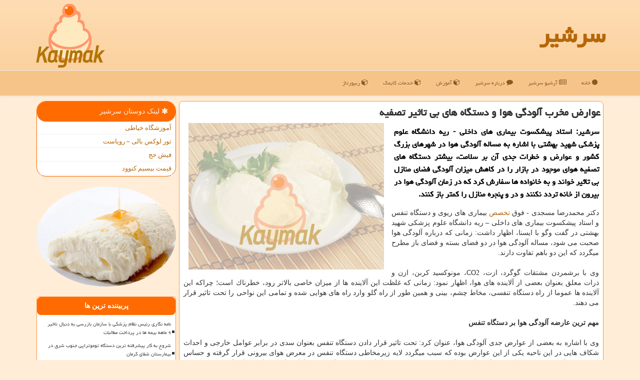

--- FILE ---
content_type: text/html; charset=utf-8
request_url: https://www.kaymak.ir/news42995/%D8%B9%D9%88%D8%A7%D8%B1%D8%B6-%D9%85%D8%AE%D8%B1%D8%A8-%D8%A2%D9%84%D9%88%D8%AF%DA%AF%DB%8C-%D9%87%D9%88%D8%A7-%D9%88-%D8%AF%D8%B3%D8%AA%DA%AF%D8%A7%D9%87-%D9%87%D8%A7%DB%8C-%D8%A8%DB%8C-%D8%AA%D8%A7%D8%AB%DB%8C%D8%B1-%D8%AA%D8%B5%D9%81%DB%8C%D9%87
body_size: 20820
content:


<!DOCTYPE html>

<html xmlns="https://www.w3.org/1999/xhtml" dir="rtl" lang="fa">
<head><meta charset="utf-8" /><meta http-equiv="X-UA-Compatible" content="IE=edge" /><meta name="viewport" content="width=device-width, initial-scale=1" /><title>
	عوارض مخرب آلودگی هوا و دستگاه های بی تاثیر تصفیه
</title><link href="/css/Kaymak.css" rel="stylesheet" />
<meta property="og:site_name" content="سرشیر kaymak" /><meta property="og:locale" content="fa_IR" /><meta name="robots" content="index, follow, max-snippet:-1, max-image-preview:large, max-video-preview:-1" /><meta name="twitter:card" content="summary_large_image" /><meta name="twitter:site" content="سرشیر kaymak" /><link rel="shortcut icon" href="/favicon.ico" type="image/x-icon" /><meta name="theme-color" content="#f6c489" /><meta property="og:image" content="https://www.kaymak.ir/images/News/9708/None_Big.png" /><meta property="og:title" content="عوارض مخرب آلودگی هوا و دستگاه های بی تاثیر تصفیه" /><meta property="og:description" content="سرشیر: استاد پیشكسوت بیماری های داخلی - ریه دانشگاه علوم پزشكی شهید بهشتی با اشاره به مساله آلودگی هوا در شهرهای بزرگ... : #سرشیر , #آلودگی, #بهداشت, #پزشك, #تخصص" /><meta property="og:type" content="website" /><link rel="canonical" href="https://www.kaymak.ir/news42995/عوارض-مخرب-آلودگی-هوا-و-دستگاه-های-بی-تاثیر-تصفیه" /><meta property="og:url" content="https://www.kaymak.ir/news42995/عوارض-مخرب-آلودگی-هوا-و-دستگاه-های-بی-تاثیر-تصفیه" /><meta name="twitter:title" content="عوارض مخرب آلودگی هوا و دستگاه های بی تاثیر تصفیه" /><meta name="twitter:description" content="سرشیر: استاد پیشكسوت بیماری های داخلی - ریه دانشگاه علوم پزشكی شهید بهشتی با اشاره به مساله آلودگی هوا در شهرهای بزرگ... : #سرشیر , #آلودگی, #بهداشت, #پزشك, #تخصص" /><meta name="twitter:image" content="https://www.kaymak.ir/images/News/9708/None_Big.png" /><meta name="twitter:url" content="https://www.kaymak.ir/news42995/عوارض-مخرب-آلودگی-هوا-و-دستگاه-های-بی-تاثیر-تصفیه" /><meta name="description" content="سرشیر: استاد پیشكسوت بیماری های داخلی - ریه دانشگاه علوم پزشكی شهید بهشتی با اشاره به مساله آلودگی هوا در شهرهای بزرگ كشور و عوارض و خطرات جدی آن بر سلامت، بیشتر دستگاه های تصفیه هوای موجود در بازار را در كاهش میزان آلودگی فضای منازل بی تاثیر خواند و به خانواده ها سفارش كرد كه در زمان آلودگی هوا در بیرون از خانه تردد نكنند و در و پنجره منازل را كمتر باز كنند. | سرشیر | kaymak.ir" /><meta name="keywords" content="عوارض مخرب آلودگی هوا و دستگاه های بی تاثیر تصفیه, عوارض, مخرب, آلودگی, هوا, دستگاه, های, بی, تاثیر, تصفیه, آلودگی, بهداشت, پزشك, تخصص, سرشیر, kaymak.ir" /></head>
<body>
    <form method="post" action="./عوارض-مخرب-آلودگی-هوا-و-دستگاه-های-بی-تاثیر-تصفیه" id="form1">
<div class="aspNetHidden">
<input type="hidden" name="__EVENTTARGET" id="__EVENTTARGET" value="" />
<input type="hidden" name="__EVENTARGUMENT" id="__EVENTARGUMENT" value="" />

</div>

<script type="text/javascript">
//<![CDATA[
var theForm = document.forms['form1'];
if (!theForm) {
    theForm = document.form1;
}
function __doPostBack(eventTarget, eventArgument) {
    if (!theForm.onsubmit || (theForm.onsubmit() != false)) {
        theForm.__EVENTTARGET.value = eventTarget;
        theForm.__EVENTARGUMENT.value = eventArgument;
        theForm.submit();
    }
}
//]]>
</script>


<script src="/WebResource.axd?d=pynGkmcFUV13He1Qd6_TZEw9_ovKhYBFS2FRtg970Epe49nbxbvkbNW0E4JZnYDKqhO5Nx0zMZOl6CoY5TKZkg2&amp;t=638901897720898773" type="text/javascript"></script>


<script src="/ScriptResource.axd?d=D9drwtSJ4hBA6O8UhT6CQrtxJq0de6V5TOfdYrqZXXPCPaGaZszzp-wlclCY0nQDnXA3jfQrMRxocDyK6INx3VJiCwUs39cbUPgs8xAOrd3LBli6_BGWi7u9V6SmnRCM18lQVWyJXMQyBdQBeHEBliEosUWnDGyL7crCaauuC7s1&amp;t=32e5dfca" type="text/javascript"></script>
<script type="text/javascript">
//<![CDATA[
if (typeof(Sys) === 'undefined') throw new Error('ASP.NET Ajax client-side framework failed to load.');
//]]>
</script>

<script src="/ScriptResource.axd?d=JnUc-DEDOM5KzzVKtsL1tSFJoCJ3h4TaW5fW7dEIXFQ5Ds9N6FG2MdY0q8IKmJ6xoxZVInFptOWDP05kZZpBwLahgSiLivXuBirQDuijkaP41kEu4Toe8ggdAPAZ3jdIhmHrxQ21ib0CpWqzTkyjx9jJBrTLlEE6X9cuun-d3jytsx0mFH2VIE8CGoCw-8Z10&amp;t=32e5dfca" type="text/javascript"></script>
    <div class="site-head">
        <div class="container">
            <div class="row">
                <div class="col-xs-12">
        <b id="WebsiteTitle"><a href='/'>سرشیر</a></b>
        <img src="/images/logo_Kaymak.png" id="WebsiteLogo" class="img-responsive pull-left" alt="سرشیر" title="سرشیر" />
                </div>
            </div>
        </div>
    </div>
<nav class="navbar navbar-default">
      <button type="button" class="navbar-toggle collapsed" data-toggle="collapse" data-target="#mobmenuc" aria-expanded="false">
        <span class="sr-only">منو</span>
        <i class="fa fa-bars"></i>
      </button>
    <div id="mobmenuc" class="collapse navbar-collapse container">
      <ul id="aSiteMenu" class="nav navbar-nav"><li><a href="/" ><i class="fa fa-circle"></i> خانه</a></li><li><a href="/new"><i class="fa fa-bars"></i> آرشیو سرشیر</a></li><li><a href="/about"><i class="fa fa-comment"></i> درباره سرشیر</a></li><li><a href="/tag/آموزش"><i class="fa fa-cube"></i> آموزش</a></li><li><a href="/tag/خدمات"><i class="fa fa-cube"></i> خدمات کایمک</a></li><li><a href="/tag/رپورتاژ"><i class="fa fa-cube"></i> ریپورتاژ</a></li></ul>
    </div>
</nav>
        <div class="container">
            
    <div class="col-lg-9 col-md-8 col-sm-7 p3">
        <article class="divnewscontr" itemscope="" itemtype="https://schema.org/NewsArticle">
        <span id="ContentPlaceHolder1_lblPreTitle" itemprop="alternativeHeadline"></span>
        <h1 id="ContentPlaceHolder1_newsheadline" class="newsheadline" itemprop="name">عوارض مخرب آلودگی هوا و دستگاه های بی تاثیر تصفیه</h1>
        <img src="/images/News/9708/None_Big.png" id="ContentPlaceHolder1_imgNews" itemprop="image" alt="عوارض مخرب آلودگی هوا و دستگاه های بی تاثیر تصفیه" title="عوارض مخرب آلودگی هوا و دستگاه های بی تاثیر تصفیه" class="img-responsive col-sm-6 col-xs-12 pull-left" />
        <p id="ContentPlaceHolder1_descriptionNews" itemprop="description" class="col-sm-6 col-xs-12 text-justify p5 descriptionNews">سرشیر: استاد پیشكسوت بیماری های داخلی - ریه دانشگاه علوم پزشكی شهید بهشتی با اشاره به مساله آلودگی هوا در شهرهای بزرگ كشور و عوارض و خطرات جدی آن بر سلامت، بیشتر دستگاه های تصفیه هوای موجود در بازار را در كاهش میزان آلودگی فضای منازل بی تاثیر خواند و به خانواده ها سفارش كرد كه در زمان آلودگی هوا در بیرون از خانه تردد نكنند و در و پنجره منازل را كمتر باز كنند.</p>
        <br />
        <span id="ContentPlaceHolder1_articleBody" itemprop="articleBody" class="divfulldesc"><br/>دكتر محمدرضا مسجدی - فوق <a href='http://www.kaymak.ir/tag/تخصص'>تخصص</a> بیماری های ریوی و دستگاه تنفس و استاد پیشكسوت بیماری های داخلی – ریه دانشگاه علوم پزشكی شهید بهشتی در گفت وگو با ایسنا، اظهار داشت: زمانی كه درباره آلودگی هوا صحبت می شود، مساله آلودگی هوا در دو فضای بسته و فضای باز مطرح میگردد كه این دو باهم تفاوت دارند.<br/> <br/>وی با برشمردن مشتقات گوگرد، ازت، CO2، مونوكسید كربن، ازن و ذرات معلق بعنوان بعضی از آلاینده های هوا، اظهار نمود: زمانی كه غلظت این آلاینده ها از میزان خاصی بالاتر رود، خطرناك است؛ چراكه این آلاینده ها عموما از راه دستگاه تنفسی، مخاط چشم، بینی و همین طور از راه گلو وارد راه های هوایی شده و تمامی این نواحی را تحت تاثیر قرار می دهند.<br/> <br/><b>مهم ترین عارضه آلودگی هوا بر دستگاه تنفس</b><br/> <br/>وی با اشاره به بعضی از عوارض جدی آلودگی هوا، عنوان كرد: تحت تاثیر قرار دادن دستگاه تنفس بعنوان سدی در برابر عوامل خارجی و احداث شكاف هایی در این ناحیه یكی از این عوارض بوده كه سبب میگردد لایه زیرمخاطی دستگاه تنفس در معرض هوای بیرونی قرار گرفته و حساس تر شود. در این صورت هم میكروب ها به راحتی وارد بدن می شوند و هم عامل بیرونی، سطوح زیرمخاطی را تحت تاثیر قرار داده و موجب بروز خارش، عطسه، آبریزش، ترشحات و سرفه های تحریكی میگردد. این مساله به خصوص در افراد دارای بیماری های زمینه ای و نقص ایمنی می تواند عارضه های جدی به دنبال داشته باشد.<br/> <br/><b>انتقاد از نبود اقدامی جدی و موثر برای كاهش آلودگی هوا</b><br/> <br/>دبیركل جمعیت مبارزه با استعمال دخانیات ایران با تاكید بر اینكه آلودگی هوا در بروز عفونت های تنفسی دخالت داشته و همین طور سبب تشدید عفونت ها می شود، اظهار نمود: بااینكه در این رابطه مطالعات مختلفی انجام شده و به دنبال آن سفارش ها و راهكارهای مثمر ثمر و كاربردی به مسئولین پیشنهاد شده، ولی متاسفانه هیچ اقدام جدی و موثری برای كنترل آلودگی هوا صورت نمی گیرد.<br/> <br/>وی با اشاره به اقدامات تكراری و بدون نتیجه سال های گذشته در این رابطه، به طرح های ترافیك یا زوج و فرد و تاثیر آن بر میزان كاهش آلودگی هوا اشاره نمود و اظهار داشت: اجرای این طرح ها تابحال تاثیری جدی در كاهش آلودگی هوا نداشته است. از جانب دیگر متاسفانه هر روز در تهران تعداد زیادی ماشین جدید شماره میگردد و در سطح شهر تردد می كند؛ به گونه ای كه شهر تهران در ضمن ساعات مشخصی از روز به یك پاركینگ بزرگ تبدیل میگردد كه تمامی این عوامل آلودگی هوا را تشدید می كنند.<br/> <br/><b>بیش از 70 درصد آلودگی شهر تهران مربوط به وسایل نقلیه است</b><br/> <br/>وی با اشاره به انجام برخی مطالعات در این رابطه، اشاره كرد: نتایج این تحقیقات نشان داده كه در پاییز به خصوص آذر ماه بیشتر از 70 درصد آلودگی شهر تهران مربوط به وسایل نقلیه و از همه بدتر موتورسیكلت، اتوبوس، مینی بوس، كامیون و ماشین های شخصی بوده است. در صورتی كه با استفاده از تجربیات شهرهایی مانند توكیو، میلان و لندن كه زمانی از آلوده ترین شهرها بوده اند، می توان بخش زیادی از مشكلات موجود را مرتفع كرد.<br/> <br/>وی افزود: بعنوان نمونه در لندن با نزدیكی به مركز شهر، تنها اتوبوس و سایر وسایل نقلیه عمومی دیده شده و از تاكسی و ماشین شخصی خبری نیست؛ درحالیكه در ایران خلاف این مساله را شاهدیم. بدین سبب برنامه ریزی برای افزایش وسایل نقلیه عمومی و اصلاح سوخت بعضی از راهكارهای موثر برای كاهش آلودگی هواست.<br/> <br/><b>فوت 600 هزار كودك به سبب عوارض آلودگی هوا</b><br/> <br/> وی با اشاره به اینكه آلودگی هوا عوارض بسیار جدی به دنبال دارد، اظهار داشت: برمبنای آخرین آمار سازمان <a href='http://www.kaymak.ir/tag/بهداشت'>بهداشت</a> جهانی، سالانه بیشتر از 600 هزار كودك در دنیا به سبب عوارض آلودگی هوا جان خودرا از دست می دهند.<br/> <br/>وی با اشاره به اینكه بیش از70 درصد مرگ و میرها در كشور مربوط به بیماری های غیرواگیر است، اضافه كرد: بیماری های قلب و عروقی شامل سكته های قلبی و مغزی، سرطان ها، بیماری های مزمن تنفسی، دیابت و بتازگی هم اختلالات روانی جزو بیماری های غیرواگیر است كه متاسفانه در كشور ما پس از بیماری های قلب و عروق و سرطان، تصادفات و سوانح سومین علت مرگ و میر محسوب می شوند.<br/> <br/><b>عوامل مشترك بروز بیماری های غیرواگیر</b><br/> <br/>وی با اشاره به اینكه این پنج بیماری پنج عامل مشترك هم دارند، اظهار داشت: استعمال دخانیات، مصرف الكل، فعالیت فیزیكی ناكافی، رژیم غذایی نامناسب و آلودگی هوا از عوامل مشترك بروز بیماری های غیرواگیر است كه باید برای اطلاع رسانی و آگاه سازی های عمومی در این راستا برنامه ریزی های مدونی داشته باشیم.<br/> <br/>مدیرگروه ریه دانشگاه علوم پزشكی شهید بهشتی با تاكید مجدد بر اهمیت توجه به مبحث آلودگی هوا، اظهار داشت: برمبنای آمارهای جهانی سالانه حدود 5 میلیون نفر به سبب عوارض مصرف دخانیات در دنیا فوت می كنند؛ در صورتی كه برمبنای اعلام سازمان <a href='http://www.kaymak.ir/tag/بهداشت'>بهداشت</a> جهانی سالانه 6 میلیون نفر به سبب عوارض ناشی از آلودگی هوا جان خودرا از دست می دهند.<br/> <br/><b>ریزگردها و عوارض جدی آن</b><br/> <br/>وی با اشاره به اینكه در كشور ما متاسفانه به غیر از آلودگی هوا، مساله ریزگردها در بخش های جنوب و غرب كشور و همین طور در شرق در سیستان و بلوچستان باز مطرح است، عنوان كرد: مساله ریزگردها گاهی چندین استان كشور را تحت تاثیر قرار داده و مشكلات خاص خودرا به دنبال دارد. بدین سبب حل این مساله نیازمند اقدامات بسیار جدی و كاربردی تر است.<br/> <br/><b>ضرورت بكارگیری تجربیات سایر كشورها برای حل معضلات كشور</b><br/> <br/>وی با اشاره به برخی تجربیات در سایر كشورها، عنوان كرد: بعنوان نمونه در شهری مثل پاریس مساله ای با عنوان آلودگی هوا اصلا وجود ندارد، با این وجود در فصل پاییز و برخی ماه های زمستان كه احتمال آلودگی هوا وجود دارد، شهرداری از چند روز قبل تردد وسایل نقلیه شخصی را ممنوع كرده و استفاده از وسایل نقلیه عمومی را بلاعوض می كند. مردم باز <a href='http://www.kaymak.ir/tag/خدمات'>خدمات</a> و تسهیلات ارائه شده از طرف مسئولین را به وضوح لمس كرده و مشاركت می كنند. فرهنگ كشور ما باز آمادگی پذیرش این <a href='http://www.kaymak.ir/tag/خدمات'>خدمات</a> را دارد؛ زمانیكه <a href='http://www.kaymak.ir/tag/خدمات'>خدمات</a> و وسایل نقلیه عمومی با زمانبندی دقیق و به وفور در دسترس مردم باشد، دیگر هیچ كس از وسیله شخصی استفاده نمی كند.<br/> <br/><b>ماسك ها از عوارض آلودگی هوا پیشگیری نمی كنند</b><br/> <br/>وی در ارتباط با اقدامات موثر فردی در ایام آلوده، با اشاره به تبلیغات استفاده از ماسك در ایام آلوده، اظهار داشت: هیچ كدام از ماسك های موجود در بازار بجز ماسك های "هپافیلتردار" از عوارض ناشی از آلودگی هوا پیشگیری نمی كنند كه متاسفانه این نوع ماسك به سبب تحریم وارد نمی گردد. البته استفاده از ماسك های معمولی باز تنها برای افراد دارای ناراحتی تنفسی این حسن را دارد كه فرد هوای بازدمی خود كه كمی رطوب داشته و آلودگی كمتری دارد را وارد دستگاه تنفسی می كند. همین طور ماسك های معمولی تنها تا حدودی ورود ذرات معلق در هوا به دستگاه تنفس را كمتر می كنند، ولی برای گاز NO2 حتی در صورت فیلتردار بودن باز موثر نیست.<br/> <br/><b>از دستگاه های تصفیه هوا استفاده كنیم؟</b><br/> <br/>وی همین طور در ارتباط با دستگاه های تصفیه هوا، اظهار داشت: تنها برخی دستگاه های تصفیه دارای فیلتر هپا و استاندارد كیفیت، برای تصفیه هوای داخل فضاهای بسته موثر است، در صورتی كه بیشتر دستگاه های تصفیه هوای موجود در بازار بی تاثیر بوده و فایده ای ندارند. بدین سبب سفارش ما به خانواده ها این است كه در زمان آلودگی هوا در بیرون از خانه تردد نكنند و در و پنجره را كمتر باز كنند. <br/> <br/><b>سالم ترین انرژی برای سوخت و گرما در داخل منازل</b><br/> <br/>وی در ادامه <a href='http://www.kaymak.ir/tag/سالم'>سالم</a> ترین انرژی برای سوخت و گرما در داخل منازل را الكتریسیته دانست و اضافه كرد: گاز، نفت، چوب و ذغال هیچ كدام جهت استفاده بعنوان سوخت، <a href='http://www.kaymak.ir/tag/سالم'>سالم</a> نیستند. پیشنهادی كه بارها از طرف ما مطرح شده این است كه به جای گازرسانی به شهرها و روستاها، در كنار هر شهری یك ایستگاه تولید برق احداث شود. الكتریسیته هم سوخت سالمی است و هم عوارض دیگری مانند گازگرفتگی و مرگ های خاموش را به دنبال خود نخواهد داشت. علاوه بر این سوخت گاز در داخل خانه مشتقات زیادی خصوصاً اكسیدهای ازت در هوا پراكنده می كند كه در تركیب با سایر گازها همچون دود سیگار عوارض بسیار جدی مانند بلا ها و عفونت های تنفسی به خصوص برای كودكان و سالمندان را به دنبال دارد.<br/> <br/>مسجدی درانتها با تاكید بر اهمیت آگاه سازی عموم جامعه در ارتباط با نحوه صحیح استفاده از سوخت، اقدامات ضروری در زمان های آلودگی هوا و همین طور پیشگیری از بروز عفونت های تنفسی، اشاره كرد: حاكمیت باز باید به صورت جدی برای كنترل آلودگی هوا برنامه ریزی كوتاه مدت، میان مدت و دراز مدت داشته باشد و كاری كند كه مردم با لمس این <a href='http://www.kaymak.ir/tag/خدمات'>خدمات</a> برای كمك به كاهش آلودگی هوا مشاركت كنند.<br/> <br/><br/><br/><br/></span>
        
                    <meta content="https://www.kaymak.ir/news42995/عوارض-مخرب-آلودگی-هوا-و-دستگاه-های-بی-تاثیر-تصفیه">
                    <meta itemprop="image" content="https://www.kaymak.ir/images/News/9708/None_Big.png">
                    <meta itemprop="author" content="سرشیر">
                    <div id="divnewsdetails">
                            <div class="col-sm-6 p5">
                                <i class="fa fa-calendar-plus-o" title="تاریخ انتشار"></i><span id="pubDate">1397/08/25</span>
                                <div class="divmid pltab">
                                    <i class="fa fa-clock-o" title="زمان انتشار"></i><span id="pubTime">17:58:42</span>
                                </div>
                            </div>
<script type="application/ld+json">
{"@context": "https://schema.org/", "@type": "CreativeWorkSeries",
"name": "عوارض مخرب آلودگی هوا و دستگاه های بی تاثیر تصفیه", "aggregateRating": {
"@type": "AggregateRating", "ratingValue": "5.0","worstRating": "0",
"bestRating": "5", "ratingCount": "4674"}}
</script>
                            <div class="col-sm-3 col-xs-6 p5">
                                <i class="fa fa-star-o" title="امتیاز"></i><span id="ratingValue">5.0</span> / <span>5</span>
                            </div>
                            <div class="col-sm-3 col-xs-6 p5">
                                <i class="fa fa-eye" title="بازدید"></i><span id="ratingCount">4674</span>
                            </div>
                        <div class="clearfix"></div>
                    </div>
            
            
            <span id="ContentPlaceHolder1_metaPublishdate"><meta itemprop="datePublished" content="2018-11-16"></span>
      <div id="divtags">
        <span id="ContentPlaceHolder1_lblTags"><i class='fa fa-tags'></i> تگهای خبر: <a href='/tag/آلودگی' target='_blank'>آلودگی</a> ,  <a href='/tag/بهداشت' target='_blank'>بهداشت</a> ,  <a href='/tag/پزشك' target='_blank'>پزشك</a> ,  <a href='/tag/تخصص' target='_blank'>تخصص</a></span>
            <script type="text/javascript">
//<![CDATA[
Sys.WebForms.PageRequestManager._initialize('ctl00$ContentPlaceHolder1$ScriptManager1', 'form1', ['tctl00$ContentPlaceHolder1$UpdatePanel2','ContentPlaceHolder1_UpdatePanel2','tctl00$ContentPlaceHolder1$UpdatePanel1','ContentPlaceHolder1_UpdatePanel1'], [], [], 90, 'ctl00');
//]]>
</script>

        </div>
            <div id="ContentPlaceHolder1_UpdateProgress2" style="display:none;">
	
                    <div class="divajax" title="چند لحظه صبر کنید"><i class="fa fa-spinner fa-lg fa-refresh"></i></div>
                
</div>
        <div id="ContentPlaceHolder1_UpdatePanel2">
	
                <div class="clearfix"></div>
                <div id="divdoyoulikeit">
                    <div class="col-sm-6 p5">
                    <div class="divmid"><i class="fa fa-hand-o-left"></i> این مطلب را می پسندید؟</div>
                    <div class="divmid pltabs">
                        <a id="ContentPlaceHolder1_IBLike" title="بله، می پسندم" class="btn btn-sm btn-default" href="javascript:__doPostBack(&#39;ctl00$ContentPlaceHolder1$IBLike&#39;,&#39;&#39;)"><i class="fa fa-thumbs-o-up"></i></a></div>
                    <div class="divmid pltab">
                        <span id="ContentPlaceHolder1_lblScorePlus" title="یک نفر این مطلب را پسندیده است" class="fontsmaller cgray">(1)</span>
                    </div>
                    <div class="divmid">
                        <a id="ContentPlaceHolder1_IBDisLike" title="خیر، نمی پسندم" class="btn btn-sm btn-default" href="javascript:__doPostBack(&#39;ctl00$ContentPlaceHolder1$IBDisLike&#39;,&#39;&#39;)"><i class="fa fa-thumbs-o-down"></i></a></div>
                     <div class="divmid">
                        <span id="ContentPlaceHolder1_lblScoreMinus" title="هنوز شخصی به این مطلب رای منفی نداده است" class="fontsmaller cgray">(0)</span>
                    </div>
                    </div>
                    <div class="col-sm-6 p5 mshare text-left">
                        <a href="https://twitter.com/share?url=https://www.kaymak.ir/news42995/%D8%B9%D9%88%D8%A7%D8%B1%D8%B6-%D9%85%D8%AE%D8%B1%D8%A8-%D8%A2%D9%84%D9%88%D8%AF%DA%AF%DB%8C-%D9%87%D9%88%D8%A7-%D9%88-%D8%AF%D8%B3%D8%AA%DA%AF%D8%A7%D9%87-%D9%87%D8%A7%DB%8C-%D8%A8%DB%8C-%D8%AA%D8%A7%D8%AB%DB%8C%D8%B1-%D8%AA%D8%B5%D9%81%DB%8C%D9%87&text=عوارض مخرب آلودگی هوا و دستگاه های بی تاثیر تصفیه" id="ContentPlaceHolder1_aat" class="maat" target="_blank" rel="nofollow" title="اشتراک این مطلب در ایکس"><span class="fa-stack"><i class="fa fa-circle fa-stack-2x clgray"></i><i class="fa fa-stack-1x cwhite">X</i></span></a>
                        <a href="tg://msg?text=عوارض مخرب آلودگی هوا و دستگاه های بی تاثیر تصفیه  https://www.kaymak.ir/news42995/%D8%B9%D9%88%D8%A7%D8%B1%D8%B6-%D9%85%D8%AE%D8%B1%D8%A8-%D8%A2%D9%84%D9%88%D8%AF%DA%AF%DB%8C-%D9%87%D9%88%D8%A7-%D9%88-%D8%AF%D8%B3%D8%AA%DA%AF%D8%A7%D9%87-%D9%87%D8%A7%DB%8C-%D8%A8%DB%8C-%D8%AA%D8%A7%D8%AB%DB%8C%D8%B1-%D8%AA%D8%B5%D9%81%DB%8C%D9%87" id="ContentPlaceHolder1_aae" class="maae" target="_blank" rel="nofollow" title="اشتراک این مطلب در تلگرام"><span class="fa-stack"><i class="fa fa-circle fa-stack-2x clgray"></i><i class="fa fa-paper-plane-o fa-stack-1x cwhite"></i></span></a>
                        <a href="https://www.facebook.com/sharer.php?u=https://www.kaymak.ir/news42995/%D8%B9%D9%88%D8%A7%D8%B1%D8%B6-%D9%85%D8%AE%D8%B1%D8%A8-%D8%A2%D9%84%D9%88%D8%AF%DA%AF%DB%8C-%D9%87%D9%88%D8%A7-%D9%88-%D8%AF%D8%B3%D8%AA%DA%AF%D8%A7%D9%87-%D9%87%D8%A7%DB%8C-%D8%A8%DB%8C-%D8%AA%D8%A7%D8%AB%DB%8C%D8%B1-%D8%AA%D8%B5%D9%81%DB%8C%D9%87" id="ContentPlaceHolder1_aaf" class="maaf" target="_blank" rel="nofollow" title="اشتراک این مطلب در فیسبوک"><span class="fa-stack"><i class="fa fa-circle fa-stack-2x clgray"></i><i class="fa fa-facebook-f fa-stack-1x cwhite"></i></span></a>
                        <a href="/rss/" id="ContentPlaceHolder1_aar" class="maar" target="_blank" title="اشتراک مطالب به وسیله فید rss"><span class="fa-stack"><i class="fa fa-circle fa-stack-2x clgray"></i><i class="fa fa-rss fa-stack-1x cwhite"></i></span></a>
                    </div>
               </div>
                <div class="clearfix"></div>
                <br />
                
                
                    
            
</div>
       <div class="newsothertitles">
            <span class="glyphicon glyphicon-time"></span> تازه ترین مطالب مرتبط
        </div>
        <div class="hasA">
            
            <ul class="ulrelated">
                    <li><a href='/news126158/داروخانه-های-شبانه-روزی-در-اولویت-توزیع-شیرخشک' title='1404/10/18  15:26:50' class="aothertitles">داروخانه های شبانه روزی در اولویت توزیع شیرخشک</a></li>
                
                    <li><a href='/news126154/دستاوردهای-جدی-کمبود-متخصص-برای-بیماران-سکته-مغزی-در-بریتانیا' title='1404/10/17  09:41:41' class="aothertitles">دستاوردهای جدی کمبود متخصص برای بیماران سکته مغزی در بریتانیا</a></li>
                
                    <li><a href='/news126145/اختلال-در-آموزش-پزشکی-کیفیت-تحصیل-و-سلامت-جامعه-را-تهدید-می-کند' title='1404/10/16  12:48:34' class="aothertitles">اختلال در آموزش پزشکی، کیفیت تحصیل و سلامت جامعه را تهدید می کند</a></li>
                
                    <li><a href='/news126131/رسیدهای-خرید-تهدید-خاموش-برای-تعادل-هورمونی-بدن' title='1404/10/15  10:38:26' class="aothertitles">رسیدهای خرید تهدید خاموش برای تعادل هورمونی بدن</a></li>
                </ul>
        </div>
       <div class="newsothertitles">
            <i class="fa fa-comments-o"></i> نظرات بینندگان در مورد این مطلب
        </div>
            <div class="text-right p5">
                
                
            </div>
        <div id="divycommenttitle">
            <i class="fa fa-commenting-o fa-lg"></i> لطفا شما هم <span class="hidden-xs">در مورد این مطلب</span> کامنت دهید
        </div>
        <div class="clearfix"></div>
        <div id="divycomment">
            <div id="ContentPlaceHolder1_UpdatePanel1">
	
                <div class="col-sm-6 col-xs-12 p5">
                    <div class="input-group">
                        <div class="input-group-addon">
                            <i class="fa fa-user-circle-o"></i>
                        </div>
                        <input name="ctl00$ContentPlaceHolder1$txtName" type="text" id="ContentPlaceHolder1_txtName" class="form-control" placeholder="نام" />
                    </div>

                </div>
                <div class="col-sm-6 col-xs-12 p5">
                    <div class="input-group">
                        <div class="input-group-addon">
                            <i class="fa fa-at"></i>
                        </div>
                    <input name="ctl00$ContentPlaceHolder1$txtEmail" type="text" id="ContentPlaceHolder1_txtEmail" class="form-control" placeholder="ایمیل" />
                    </div>
                </div>
                <div class="clearfix"></div>
                <div class="col-xs-12 p5">
                    <div class="input-group">
                        <div class="input-group-addon">
                            <i class="fa fa-align-right"></i>
                        </div>
                    <textarea name="ctl00$ContentPlaceHolder1$txtMatn" rows="4" cols="20" id="ContentPlaceHolder1_txtMatn" class="form-control">
</textarea></div>
                    </div>

                <div class="clearfix"></div>
                    <div class="col-sm-3 col-xs-4 p5" title="سوال امنیتی برای تشخیص اینکه شما ربات نیستید">
                    <div class="input-group">
                        <div class="input-group-addon">
                            <i class="fa fa-question-circle-o"></i>
                        </div>
                    <input name="ctl00$ContentPlaceHolder1$txtCaptcha" type="text" maxlength="2" id="ContentPlaceHolder1_txtCaptcha" class="form-control" /></div>
                    </div>

                    <div class="col-sm-8 col-xs-5 text-right text-info p85" title="سوال امنیتی برای تشخیص اینکه شما ربات نیستید"><span id="ContentPlaceHolder1_lblCaptcha"> = ۶ بعلاوه ۳</span></div>
                <div class="clearfix"></div>
                <div class="col-xs-12 p5">
                    <div class="divmid">
                        <a id="ContentPlaceHolder1_btnSendComment" class="btn btn-warning" href="javascript:__doPostBack(&#39;ctl00$ContentPlaceHolder1$btnSendComment&#39;,&#39;&#39;)"><i class="fa fa-send-o"></i> ارسال کامنت</a></div>
                    <div class="divmid"><span id="ContentPlaceHolder1_lblMSGComment"></span></div>
                    
                    
                    
                </div>
                
</div>
            <div id="ContentPlaceHolder1_UpdateProgress1" style="display:none;">
	
                    <div class="p5"><i class="fa fa-spinner fa-refresh fa-lg"></i></div>
                
</div>
        </div>
            <div class="clearfix"></div>
        </article>
    </div>





    <div class="col-lg-3 col-md-4 col-sm-5 p3">
            <div id="ContentPlaceHolder1_kaymakFF" class="panel panel-default">
                <div id="ContentPlaceHolder1_divLinksTitle" class="panel-heading"><i class='fa fa-asterisk'></i> لینک دوستان سرشیر</div>
                <div class="panel-body divlinks">


                            <a title='آموزش خیاطی ترمه سرا' href='https://www.termehsara.com/' target="_blank" rel="noopener">آموزشگاه خیاطی</a>
                            <a title='تور لوکس بالی – رویاست' href='https://royast.net/tours/تور-بالی/' target="_blank" rel="noopener">تور لوکس بالی – رویاست</a>
                            <a title='فیش حج' href='https://www.xn--rgbbu5cx6b.com' target="_blank" rel="noopener">فیش حج</a>
                            <a title='قیمت بیسیم کنوود' href='https://rahabisim.com/category/محصولات/بیسیم-کنوود/' target="_blank" rel="noopener">قیمت بیسیم کنوود</a>
                </div>
            </div>
            <img class="img-responsive img-circle" alt="سرشیر" title="سرشیر" src="/images/L4_Kaymak.jpg" />
            <br />
    <div class="Kaymak-Lefty">
                            <div>
                            
                            
                            
                            </div>
                            <div>
                            <div class="KaymakLTs" id="dtMostVisited"><b><span id="pMostVisited"><i class="fa fa-plus-square-o"></i></span>پربیننده ترین ها</b></div>
                            
                                <ul id="uMostVisited">
                                    
                                            <li><a href='/news125857/نامه-نگاری-رئیس-نظام-پزشکی-با-سازمان-بازرسی-به-دنبال-تاخیر-۹-ماهه-بیمه-ها-در-پرداخت-مطالبات' title='1404/09/13  13:05:11'>نامه نگاری رئیس نظام پزشکی با سازمان بازرسی به دنبال تاخیر ۹ ماهه بیمه ها در پرداخت مطالبات</a></li>
                                        
                                            <li><a href='/news125736/شروع-به-کار-پیشرفته-ترین-دستگاه-توموتراپی-جنوب-شرق-در-بیمارستان-شفای-کرمان' title='1404/08/29  12:35:32'>شروع به کار پیشرفته ترین دستگاه توموتراپی جنوب شرق در بیمارستان شفای کرمان</a></li>
                                        
                                            <li><a href='/news125672/مصرف-این-قارچ-ها-جانتان-را-تهدید-می-کند' title='1404/08/20  10:47:06'>مصرف این قارچ ها جانتان را تهدید می کند!</a></li>
                                        
                                            <li><a href='/news125610/ردپای-لبنیات-در-افزایش-بار-بیماری-استخوان-شکن' title='1404/08/13  10:32:21'>ردپای لبنیات در افزایش بار بیماری استخوان شکن!</a></li>
                                        
                                </ul>
                                <br />
                            </div>
                            <div>
                            <div class="KaymakLTs" id="dtMostDiscussion"><b><span id="pMostDiscussion"><i class="fa fa-plus-square-o"></i></span>پربحث ترین ها</b></div>
                            
                                <ul id="uMostDiscussion">
                                    
                                            <li><a href='/news126158/داروخانه-های-شبانه-روزی-در-اولویت-توزیع-شیرخشک' title='1404/10/18  15:26:50'>داروخانه های شبانه روزی در اولویت توزیع شیرخشک</a></li>
                                        
                                            <li><a href='/news126154/دستاوردهای-جدی-کمبود-متخصص-برای-بیماران-سکته-مغزی-در-بریتانیا' title='1404/10/17  09:41:41'>دستاوردهای جدی کمبود متخصص برای بیماران سکته مغزی در بریتانیا</a></li>
                                        
                                            <li><a href='/news126145/اختلال-در-آموزش-پزشکی-کیفیت-تحصیل-و-سلامت-جامعه-را-تهدید-می-کند' title='1404/10/16  12:48:34'>اختلال در آموزش پزشکی، کیفیت تحصیل و سلامت جامعه را تهدید می کند</a></li>
                                        
                                            <li><a href='/news126131/رسیدهای-خرید-تهدید-خاموش-برای-تعادل-هورمونی-بدن' title='1404/10/15  10:38:26'>رسیدهای خرید تهدید خاموش برای تعادل هورمونی بدن</a></li>
                                        
                                </ul>
                                <br />
                            </div>
                            <div>
                            <div class="KaymakLTs" id="dtMostNews"><b><span id="pMostNews"><i class="fa fa-plus-square-o"></i></span>جدیدترین ها</b></div>
                            
                                <ul id="uMostNews">
                                    
                                            <li><a href='/news126158/داروخانه-های-شبانه-روزی-در-اولویت-توزیع-شیرخشک' title='1404/10/18  15:26:50'>داروخانه های شبانه روزی در اولویت توزیع شیرخشک</a></li>
                                        
                                            <li><a href='/news126154/دستاوردهای-جدی-کمبود-متخصص-برای-بیماران-سکته-مغزی-در-بریتانیا' title='1404/10/17  09:41:41'>دستاوردهای جدی کمبود متخصص برای بیماران سکته مغزی در بریتانیا</a></li>
                                        
                                            <li><a href='/news126145/اختلال-در-آموزش-پزشکی-کیفیت-تحصیل-و-سلامت-جامعه-را-تهدید-می-کند' title='1404/10/16  12:48:34'>اختلال در آموزش پزشکی، کیفیت تحصیل و سلامت جامعه را تهدید می کند</a></li>
                                        
                                            <li><a href='/news126131/رسیدهای-خرید-تهدید-خاموش-برای-تعادل-هورمونی-بدن' title='1404/10/15  10:38:26'>رسیدهای خرید تهدید خاموش برای تعادل هورمونی بدن</a></li>
                                        
                                            <li><a href='/news126123/۹۰-درصد-شیرخشک-مورد-نیاز-کشور-در-داخل-تولید-می-شود' title='1404/10/14  13:07:40'>۹۰ درصد شیرخشک مورد نیاز کشور در داخل تولید می شود</a></li>
                                        
                                            <li><a href='/news126119/علایم-نیاز-بدن-به-مکمل-آهن' title='1404/10/13  14:38:05'>علایم نیاز بدن به مکمل آهن</a></li>
                                        
                                            <li><a href='/news126108/نوسازی-۵۰-درصد-ناوگان-اورژانس-کشور-با-مشارکت-سازمان-بهداشت-جهانی-و-خیران' title='1404/10/12  14:42:54'>نوسازی ۵۰ درصد ناوگان اورژانس کشور با مشارکت سازمان بهداشت جهانی و خیران</a></li>
                                        
                                            <li><a href='/news126096/میان-وعده-سالم-پایه-تغذیه-صحیح-کودکان' title='1404/10/12  03:02:16'>میان وعده سالم، پایه تغذیه صحیح کودکان</a></li>
                                        
                                            <li><a href='/news126092/مراقب-فرآورده-های-فاقد-مجوز-در-فضای-مجازی-باشید' title='1404/10/10  13:27:11'>مراقب فرآورده های فاقد مجوز در فضای مجازی باشید</a></li>
                                        
                                            <li><a href='/news126081/چه-کسانی-باید-رژیم-غذایی-بدون-گلوتن-را-رعایت-کنند' title='1404/10/09  19:24:44'>چه کسانی باید رژیم غذایی بدون گلوتن را رعایت کنند؟</a></li>
                                        
                                </ul>
                                <br />
                            </div>
    </div>

            <img class="img-responsive img-circle" alt="سر شیر" title="سر شیر" src="/images/L5_Kaymak.jpg" />
            <br />

            <div class="panel panel-default">
                <div id="ContentPlaceHolder1_divTagsTitle" class="panel-heading"><i class='fa fa-align-right'></i> موضوعات سرشیر</div>
                <div class="panel-body divtags">


                            <a class='fontmedium' href='/tag/بهداشت' target="_blank">بهداشت </a>
                            <a class='fontmedium' href='/tag/پزشك' target="_blank">پزشك </a>
                            <a class='fontmedium' href='/tag/بیماران' target="_blank">بیماران </a>
                            <a class='fontmedium' href='/tag/بهبود' target="_blank">بهبود </a>
                            <a class='fontmedium' href='/tag/آموزش' target="_blank">آموزش </a>
                            <a class='fontmedium' href='/tag/تخصص' target="_blank">تخصص </a>
                            <a class='fontmedium' href='/tag/بیمارستان' target="_blank">بیمارستان </a>
                            <a class='fontmedium' href='/tag/رپورتاژ' target="_blank">رپورتاژ </a>
                </div>
            </div>
    </div>
    <div class="clearfix"></div>
    <div id="difooter">
        
        <div class="col-sm-6 p5 text-center">
            <a href="/new/"><i class="fa fa-bars"></i> اخبار و مطالب کایمک</a>
        </div>
        <div class="col-sm-6 p5 text-center">
            <a href="/"><i class="fa fa-home"></i> صفحه اصلی کایمک</a>
        </div>
        <div class="clearfix"></div>
        </div>
        
        
        
        
        

            <div id="ICONtoppage"><a href="#top" title="بالای صفحه"><i class="fa fa-angle-up fa-3x"></i></a></div>
        </div>
        <div class="container">
            <div class="col-sm-4 p3 hidden-xs">
                <img src="/images/Bot1_Kaymak.jpg" alt="سرشیر" title="سرشیر Kaymak" class="img-responsive img-circle" />
            </div>
            <div class="col-sm-4 p3 col-xs-12">
                <img src="/images/Bot2_Kaymak.jpg" alt="سرشیر" title="سرشیر Kaymak" class="img-responsive img-circle" />
            </div>
            <div class="col-sm-4 p3 hidden-xs">
                <img src="/images/Bot3_Kaymak.jpg" alt="سرشیر" title="سرشیر Kaymak" class="img-responsive img-circle" />
            </div>
        </div>
        <div id="sitefooter">
            <div class="container">
                <div class="row">
                    <div id="sitefooterr" class="col-lg-7 col-md-6">
                        <div id="divWebFooterDesc" class="botfooter p3"><h3><i class='fa fa-angle-double-left'></i> سرشیر</h3><p>سرشیر خامه و لبنیات<br/>کایمک، منبع موثق اخبار لبنیات و بهداشت و همراه شما در مسیر سلامتی و تغذیه</p></div>
                        <div id="divCopyRights" class="p3 botfooter"><br/><i class='fa fa-copyright'></i> kaymak.ir - مالکیت معنوی سایت سرشیر متعلق به مالکین آن می باشد</div>
                    </div>
                    <div id="sitefooterl" class="col-lg-5 col-md-6 p3">
                        <div id="sitefootererpages" class="col-xs-12 p3 botfooter"><i class='fa fa-folder-o'></i> میانبرهای سرشیر</div>
                        <div id="aSiteFooter" class="sitefooterl2 col-xs-12"><a title="درباره سرشیر" href="/about">درباره ما</a><a title="بک لینک" href="/backl">بک لینک در سرشیر</a><a title="ریپورتاژ آگهی" href="/repo">ریپورتاژ در سرشیر</a><a href="/new">مطالب سرشیر</a></div>
                    </div>
                </div>
            </div>
        </div>
        <script src="/js/JQ_BT.js"></script>
        






    
<div class="aspNetHidden">

	<input type="hidden" name="__VIEWSTATEGENERATOR" id="__VIEWSTATEGENERATOR" value="B953A919" />
	<input type="hidden" name="__VIEWSTATEENCRYPTED" id="__VIEWSTATEENCRYPTED" value="" />
	<input type="hidden" name="__EVENTVALIDATION" id="__EVENTVALIDATION" value="U5BeOGmeSbYnH+8rt00EaFDLSkyptlCWxqa0WuOpegaRv2D1+zV2sjgoFQBrYHrVB/uO29bmpmyoSuMYSJ7n/NnyXCWH6tob5NT0eG6PXspvRVh+Q/TGfySb0Q2ZR73wBqQr4jRAGgr0UYKj98D8GCMMjDlC+rsF/f8yrLpqC1xzt69cjB5Lc6rEsFzfxVKqoDRKBLVPcDBBh4JgTpOcYrvnTpl9lY0oWK16nAa84rkDUIbTdyVCMSleJz4QKX26" />
</div>

<script type="text/javascript">
//<![CDATA[
Sys.Application.add_init(function() {
    $create(Sys.UI._UpdateProgress, {"associatedUpdatePanelId":"ContentPlaceHolder1_UpdatePanel2","displayAfter":10,"dynamicLayout":true}, null, null, $get("ContentPlaceHolder1_UpdateProgress2"));
});
Sys.Application.add_init(function() {
    $create(Sys.UI._UpdateProgress, {"associatedUpdatePanelId":"ContentPlaceHolder1_UpdatePanel1","displayAfter":500,"dynamicLayout":true}, null, null, $get("ContentPlaceHolder1_UpdateProgress1"));
});
//]]>
</script>
<input type="hidden" name="__VIEWSTATE" id="__VIEWSTATE" value="ntWEK+/vtoZ6l3lgu+U7aTiulHONGRgMMPPzPM609zRUxeCpEDtIkKgEUp5v+/fjagw3CzHXneTzk1STqfVneTY60fBd2gD036ZHc/fRhXO0CS1Zmtr2b5AzTo8aHhTl+UXm/aCinqpkgPjT/EwRG6hVn1DAzbJyHbIkjq9IR7cRjBVcsLE13zjlyJL3lsmZNHaYs70tluaGo2MVLeRIK2R2dEM9u1cMGwULzlAlym7uGh8/lFEMuTUCqfsAdODfVcnGygUHoHdHc/tIrA9YmR1+4IcT76oJtGpY/jFIHbUBu954K1BCQUcOEAZ4lLbnKfdkZ/RaCssXfkOFLZCHjMCzaPvcWkxAL/8YPisJHOBxapS8YWdUH9WzZWqA613DvbdzIiIM1zcWGnJ7uNH5TTPiDroAbCwNhbtRH6My2RB15DD8mILR8c1FKxad16DxQLI2BXACLvlyx34myyJM0kwph2zjiKkQt5yFtMxc3h/DW1eYCBpGYkUlddK6etfJWjyGYNq5HpJ9nnB7Ia25xTsfatPt8NKWycaF3KDbVXOOcqOcinuwSRC/ZaW+fUaL6RWpeoOm+QqCqMGNkfourrGhADoHsDhWZkiZJ7abWUctmbSpIe8Q12GHgzIQWHyie+ZKehZRTvxhkAkfwOcJNmxrXBzMe8V/Uw4qKtccMz3yE6/g/3nLw+45JlKUkNzUJVw+p4/yN0nPTgFJ1KiNGRUlJwf2s8A6QrsvYUQO9PZ4yh6OoDBRQp1bbNPxu/[base64]/V6t27ycgaoLaBtn4fCqv/ydCQzxnXo5e9Mj/oJ+s5Vyex/v43AABzGo8Br013S6VdVgAx9uGA6yEXHXfxtvfYrgcwa1fBMVlOOZJNIR4tyX7uRnIhET+6idGOtko/T5NKSefnKxoyaDfpPF7WSJarB3aWwUQvVPj1P3MSqjmTEb55wGHVE0+V8CgQd698voyDSn1n2T66qlxlmm0+l0PdTidNMnwCn0AZ+uk2NxUyGNysCqSdjFglcua3VS2uf35UXDnwZzzHNPzg3YGswmXYO/e1y+PZuEEE/rf8wmkoQDqWyHbFVfUgibGJ953y5hk2cWSwAOMDfFeT33U3AYhojEp30O+moXViTfp0oI5GQ66FbHdqkzJL5eyftsgdxUNZgdGDOwm5S9VJDkcM/omEvamCALUnjMGAp5itAtxwn8hfZ3bf+O7r/4KmCVit6OF5Z1Quz9xvF59B9PTBZcFB0ELNHuos5FOyGzMeN6Am8IM2snzeVKano3OWlIzZK4O1ih2tR/oNyMJqS4TpzCqV7+eq9wolwUzl3Zm3d64S6bji/sg6VSUPdBbYbR05tvq53X1ESo0vENsFCg8ql6K/iIcCXQHnDEYw+5xNZapOx4M6n4zUHfqEOdfOFlU6+fIYxEhnGN7mrCgi6/ykEBTPJ3ZLpAp8CBcrfbXabSwP0Ph6Ur5NyVix0+BJVU6LN5QKcg7AjT233gsAskhS5D4nSWwv53R2PxcUhSLt6xRHAQxhO0rRRTBcO6Qcj7qvD1m+10v403z8Un/HoplZc8F8KubpIRUqunsyx4tkTlH6ELlXeCQaPjtVqx1fN4a6/tLyfFuRRUKkF9Ua1VVNdZQKpC5MUVbaGemiTeoSUeaVjpDdC3X0vXQ5eqz8URz612h3RbXVc/QQnh3Y9Wu3Eo/vrtajbSFNQXVqdYzi3c41778K9nsA5CRI9B3L4+1c77ozE0EDjPAK7q4KlhzXCYcUdyLYPx9vrqUvx0cK19MXPYw2lzO2KpZ/[base64]/dEwcnt53Wuebavx19NmnquNWagvN3DLM5Q0eWlR526Vq0mwzdNdWD1PgPKE/sGPmcVUPcUQ6jzYtmvxe6K7uYgm7OvQZzXw4tuE5LRlDgp32KCp3HTKTskOymg5XSian4CZOj8qA1VruQF7ISAjHlwe+Pkx1qXAeJWgd9c4mDI0jMBOl7GUYpA0EWfK8IrZrV4x6uHQrju+oB5J/rKeD3/wTK90xssjkMD4SIDRgxhAonDHicBjDzxaG0B5UOIz+MXPqX/mro1txFgTJDCVH5ns1WxDcp1Xh37KHXKVDXxA2mdVq+zSdq/RsuAlkSTVblLJR66R2GmKnAqeupGhkY+uSiLL4Uz2CoLA9TjlyckX6UrbBx2kOuQkr2AGgKM3p5JGVEk9WpVRrR8FYg4pzQ8T4Lim/JMNvYGUxajhsJo4o+8cJFqM5+K5bL5GCofBt+z2NdrioLfLyZ5TstL5cCiHdSPERtCj9DAzKS82KJ7eQVibKFYdQ/0nexFZfag6rH37yRbMVXjLF7vL6qUQGM6OzvEGHcWbIguxRuqQVjyQ4ybQv7LmvUkTARl1lT1OFL+IkSB82lsEpz4JPhhoPg2nEZ+TClfLZ2DNPIz0ej9F/KEJlkAsXp0n2iKa5omaN1mqyD/7fKKhKvUPdBtLBdaWZf6ujZSqYE4m8uh2lQGTL862CGxSWA1OGIwCHTsnAxbG2Hd4Lt7JIQxih24XHxoCImDul1TU5uza/Pc5xuUeM7j6L1p5qpPk8nbL5AzRZ3s8mHPPEfsRufSI0DZOa3MWBBJ3/f7JyjFy+SiQbdSJflMMA0AodyodaAz43Ux20fmCVJxL1gtrN0nIKdjijxl/hdnb397Q5hcC9mVcgPkcqmlOCPFxQ9aIGkNGGeKFF+45dYhoY5FHdF+pjsrE/PIUPR0Qx1Fdx3HhZ+uSd2kMOPnujfumaCLD/P18cZM+riBvT/5rGI3tQ9uGZzEeUkAv9xf/[base64]/ZE8ZX9d6zbJ+PvXeSaghLxr3mvVcuI/nGnF0DDpsx0dQdrUavTYIDCy23+yrdYV5GTNSfp0nlQjV+qSHKOsVwH05hEDNzKH2sRz7C66uvAKJpTAgf3gfy9bPLbXyfbednlMS/CO0kt2c0Wy/TdQ7GKDlr31/5htkUzavymHsQPcEQ5RzJ8RdNybCb6/wBCgz0qlIarsGJcEEAdoN6OnVZIPvD1/jOTYgL5tBVC2+u+ufqagMtoowTeFv+m5iz2c8Jz+OVl2cw6y84qEMBCSFBODo3WSyJdw8u+T562wcr5fQ9Q7X0DNFkh//BgrsZysenhYrVNfPY8b/sAXNUsHKY3N8ZzqhjG734apF+Cb3RbIltN6fFoES6KNZD+tBGsU5pTghzER2/nPrRYNhIrNg9acCvb7ko9F6EEbdhcMwJEKINBV7q6H3Jdezhx8pZvAdemjPV78U6+WLgthgIUzJie5yjp085MreGzhzaXQgWZbIPd7R1W5Rj1iZ8Mn3Zwg6opg3btlDZgP4LVMdG3gXf8fn7iCf8N5WkC/cPApMLHkN044xprWEMTJOqWgIqWFVFgDrK4gMkqvsF0ihzP5mAjWrifv1Kx4BLO+QCRxR2ZMn61RggeaOrX56NhPG0A8r3MqJlNxRexI8WIjs5bunhdmdp6AIURfqatdofhNnorIfi4/yYQkqnRxHUo2hfsiXVp4Fk/6N6mT6utrjet4gGuV3gmMNdmDy0OF9H6i1FezTE94vv+mwTus/o4d6SLPugfZ/xJTCOJInc2m1IX6ndwHhuvovzsMM46D0HX121uso00bE5ch22R1DS6JOr+s7cTzrIRW6HGbQFXxxwcIAsG9uSgRo9/cRusPwTxGa+uDdlgSPXC" /></form>
</body>
</html>
